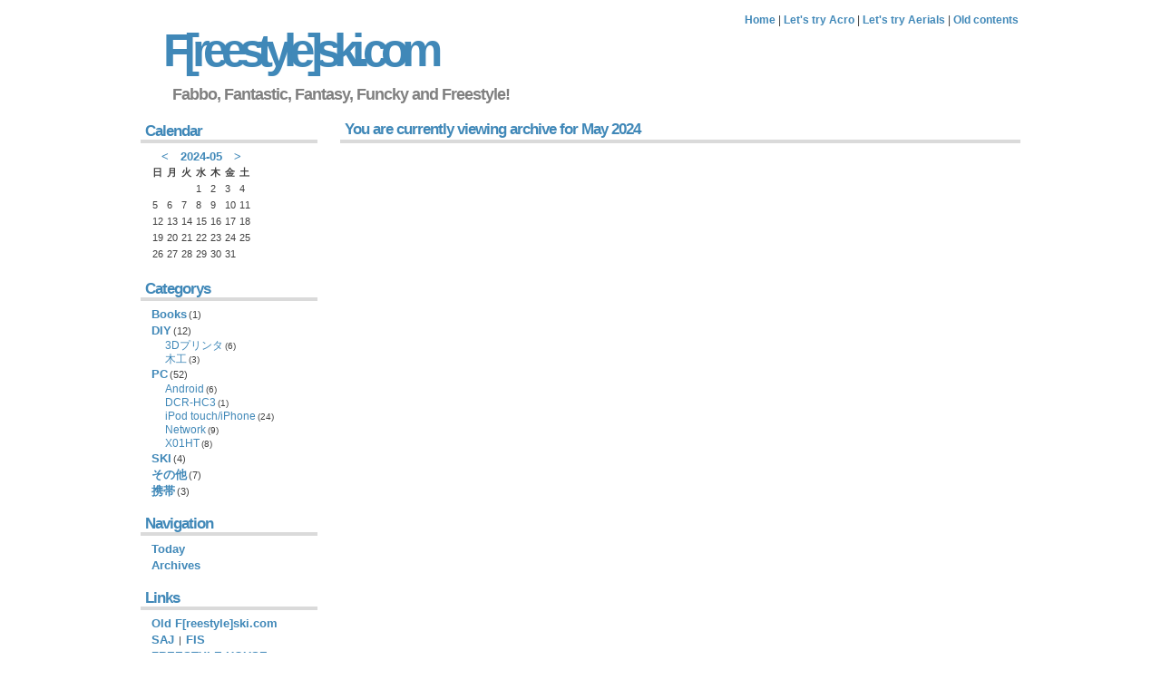

--- FILE ---
content_type: text/html; charset=UTF-8
request_url: http://fski.com/blog/index.php?blogid=1&archive=2024-05
body_size: 7795
content:
<!DOCTYPE html PUBLIC "-//W3C//DTD XHTML 1.0 Strict//EN"
"http://www.w3.org/TR/xhtml1/DTD/xhtml1-strict.dtd">
<html xmlns="http://www.w3.org/1999/xhtml" xml:lang="en" lang="en">
<head>
<meta name="generator" content="Nucleus CMS v3.24" />
<meta name="description" content="F[reestyle]ski.com" />
<meta http-equiv="Pragma" content="no-cache" />
<meta http-equiv="Cache-Control" content="no-cache, must-revalidate" />
<meta http-equiv="Expires" content="-1" />
<link rel="alternate" type="application/xml+rss" title="RSS" href="xml-rss2.php" />
<link rel="EditURI" type="application/rsd+xml" title="RSD" href="rsd.php" />

<title>F[reestyle]ski.com &raquo; Archive</title>
<link rel="archives" title="Archives" href="index.php?archivelist=1" />
<link rel="top" title="Today" href="https://fski.com/blog/" />
<link rel="up" href="index.php?blogid=1" title="Today" />

<link rel="stylesheet" type="text/css" href="https://fski.com/blog/skins/1024px/style.css" />
</head>
<body>
<div id="wrap">

<div id="header">

<!-- EXTRA LINKS ON TOP -->

<p id="toplinks"><a href="/blog/">Home</a> | <a href="/acro/">Let's try Acro</a> | <a href="/aerials/">Let's try Aerials</a> | <a href="/index.shtml">Old contents</a></p>

<!-- TITLE AND SLOGAN -->

<h1>F[reestyle]ski.com<!-- span class="fade"> by Nucleus</span --></h1>
<p id="slogan">Fabbo, Fantastic, Fantasy, Funcky and Freestyle!<!-- Light. Flexible. Secure. Pure Publishing.--></p>

</div>
<script>
  (function(i,s,o,g,r,a,m){i['GoogleAnalyticsObject']=r;i[r]=i[r]||function(){
  (i[r].q=i[r].q||[]).push(arguments)},i[r].l=1*new Date();a=s.createElement(o),
  m=s.getElementsByTagName(o)[0];a.async=1;a.src=g;m.parentNode.insertBefore(a,m)
  })(window,document,'script','//www.google-analytics.com/analytics.js','ga');

  ga('create', 'UA-606498-1', 'auto');
  ga('send', 'pageview');

</script>


<!-- THIS IS THE CONTENT AREA -->

<div id="content">
<h2>You are currently viewing archive for May 2024</h2>
<p></p>
</div>

<div id="sidebar">

<!-- CALENDAR -->

<h2>Calendar</h2>
<ul>
<li> <!-- calendar start -->
      <table class="calendar" summary="Monthly calendar with links to each day's posts">
      <caption>
      <a href="index.php?blogid=1&amp;archive=2024-04">&lt;</a>
      &nbsp;      <a href="index.php?blogid=1&amp;archive=2024-05">2024-05</a>
      &nbsp;          <a href="index.php?blogid=1&amp;archive=2024-06">&gt;</a>
          </caption>
      <tr class="calendardateheaders">
    <th>日</th><th>月</th><th>火</th><th>水</th><th>木</th><th>金</th><th>土</th>      </tr>
      <tr>
    <td>&nbsp;</td><td>&nbsp;</td><td>&nbsp;</td><td class="days">1</td><td class="days">2</td><td class="days">3</td><td class="days">4</td></tr><tr><td class="days">5</td><td class="days">6</td><td class="days">7</td><td class="days">8</td><td class="days">9</td><td class="days">10</td><td class="days">11</td></tr><tr><td class="days">12</td><td class="days">13</td><td class="days">14</td><td class="days">15</td><td class="days">16</td><td class="days">17</td><td class="days">18</td></tr><tr><td class="days">19</td><td class="days">20</td><td class="days">21</td><td class="days">22</td><td class="days">23</td><td class="days">24</td><td class="days">25</td></tr><tr><td class="days">26</td><td class="days">27</td><td class="days">28</td><td class="days">29</td><td class="days">30</td><td class="days">31</td><td>&nbsp;</td></tr></table>
<!-- calendar end -->
</li>
</ul>

<!-- CATEGORYS -->

<h2>Categorys</h2>
<ul class="nobullets">
<li><a href="http://fski.com/blog/index.php?catid=5&amp;blogid=1&amp;archive=2024-+5">Books</a>(1)</li>
<li><a href="http://fski.com/blog/index.php?catid=4&amp;blogid=1&amp;archive=2024-+5">DIY</a>(12)<ul>
<li><a href="http://fski.com/blog/index.php?catid=4&amp;blogid=1&amp;archive=2024-+5&amp;subcatid=6">3Dプリンタ</a>(6)</li>
<li><a href="http://fski.com/blog/index.php?catid=4&amp;blogid=1&amp;archive=2024-+5&amp;subcatid=7">木工</a>(3)</li>
</ul>
</li>
<li><a href="http://fski.com/blog/index.php?catid=3&amp;blogid=1&amp;archive=2024-+5">PC</a>(52)<ul>
<li><a href="http://fski.com/blog/index.php?catid=3&amp;blogid=1&amp;archive=2024-+5&amp;subcatid=5">Android</a>(6)</li>
<li><a href="http://fski.com/blog/index.php?catid=3&amp;blogid=1&amp;archive=2024-+5&amp;subcatid=2">DCR-HC3</a>(1)</li>
<li><a href="http://fski.com/blog/index.php?catid=3&amp;blogid=1&amp;archive=2024-+5&amp;subcatid=4">iPod touch/iPhone</a>(24)</li>
<li><a href="http://fski.com/blog/index.php?catid=3&amp;blogid=1&amp;archive=2024-+5&amp;subcatid=3">Network</a>(9)</li>
<li><a href="http://fski.com/blog/index.php?catid=3&amp;blogid=1&amp;archive=2024-+5&amp;subcatid=1">X01HT</a>(8)</li>
</ul>
</li>
<li><a href="http://fski.com/blog/index.php?catid=2&amp;blogid=1&amp;archive=2024-+5">SKI</a>(4)</li>
<li><a href="http://fski.com/blog/index.php?catid=1&amp;blogid=1&amp;archive=2024-+5">その他</a>(7)</li>
<li><a href="http://fski.com/blog/index.php?catid=6&amp;blogid=1&amp;archive=2024-+5">携帯</a>(3)</li>
</ul>


<!-- NAVIGATION MENU -->

<h2>Navigation</h2>
<ul>
<li><a href="index.php?blogid=1" title="Today's entry">Today</a></li>
<li><a href="index.php?archivelist=1" title="Archives">Archives</a></li>

</ul>

<!-- CHANGE THE LINKS HERE -->

<h2>Links</h2>
<ul class="links">
<li><a href="/index.shtml">Old F[reestyle]ski.com</a>
<li><a href="http://www.ski-japan.or.jp/official/saj/">SAJ</a> | <a href="http://www.fis-ski.com/">FIS</a></li>
<li><a href="http://www.hfss.jp/fsh/">FREESTYLE HOUSE</a></li>
</ul>

<p align="center">
<img src="https://fski.com/webring/fsswr.gif" alt="fsswr.gif" title="fsswr.gif" />
<br />
Webringはサービス終了となりました
</p>

<!-- SEARCH FORM -->

<h2>Search</h2>
<p><form method="get" action="index.php">
  <div class="searchform">
	<input name="query" class="formfield" size="10" maxlength="60" accesskey="4" value="" />
	<input type="hidden" name="amount" value="0" />
	<input type="hidden" name="blogid" value="1" />
	<br />
	<input type="submit" value="検索" class="formbutton" />
  </div>
</form>
</p>

<!-- LOGIN FORM -->

<h2>Login</h2>
<p><a id="nucleus_lf"></a>
<form method="post" action="#nucleus_lf">
  <div class="loginform">
  
  	
  
	<input type="hidden" name="action" value="login" />
	<label for="nucleus_lf_name" accesskey="l">ユーザー名</label>: <input id="nucleus_lf_name" name="login" size="10" value="" class="formfield" />
	<br />
	<label for="nucleus_lf_pwd">パスワード</label>: <input id="nucleus_lf_pwd" name="password" size="10" type="password" value="" class="formfield" />
	<br />
	<input type="submit" value="ログイン" class="formbutton" />
	<br />
	<input type="checkbox" value="1" name="shared" id="nucleus_lf_shared" /><label for="nucleus_lf_shared">このPCを他の人と共用する</label>
  </div>
</form></p>
</div>

<!-- HERE IS THE FOOTER -->

<div id="footer">
<p>Powered by <a href="http://www.nucleuscms.org">NucleusCMS</a></p>
</div>

</div>
<script>
  (function(i,s,o,g,r,a,m){i['GoogleAnalyticsObject']=r;i[r]=i[r]||function(){
  (i[r].q=i[r].q||[]).push(arguments)},i[r].l=1*new Date();a=s.createElement(o),
  m=s.getElementsByTagName(o)[0];a.async=1;a.src=g;m.parentNode.insertBefore(a,m)
  })(window,document,'script','//www.google-analytics.com/analytics.js','ga');

  ga('create', 'UA-606498-1', 'auto');
  ga('send', 'pageview');

</script>
</body>
</html>


--- FILE ---
content_type: text/css
request_url: https://fski.com/blog/skins/1024px/style.css
body_size: 3667
content:
/* 1024px - An open source xhtml/css website template by Andreas Viklund - http://andreasviklund.com . Free to use in any way and for any purpose as long as the proper credits are given to the original designer.

Version: 1.0, March 29, 2006 */

/******** General tags ********/
body{
font:76% Verdana,Tahoma,Arial,sans-serif;
/*background:#ffffff url(images/background.gif) top center repeat-y;*/
background:#ffffff;
color:#404040;
line-height:1.2em;
margin:0 auto;
padding:0;
}

a{
text-decoration:none;
color:#4088b8;
font-weight:bold;
}

a:hover{text-decoration:underline;}
a img{border:0;}
p{margin:0 0 18px 10px;}
.text {margin:0 0 18px 10px;}
ul,ol,dl{font-size:0.9em; margin:2px 0 16px 35px;}
ul ul,ol ol{margin:4px 0 4px 35px;}

h1{
font-size:4.2em;
letter-spacing:-8px;
margin:0 0 30px 25px;
color:#4088b8;
}

h1 a{text-transform:none; color:#4088b8;}

h2{
font-size:1.4em;
color:#4088b8;
border-bottom:4px solid #dadada;
padding:0 2px 2px 5px;
margin:0 0 10px 0;
letter-spacing:-1px;
}

h3{
font-size:1.2em;
font-weight:bold;
color:#4088b8;
border-bottom:1px solid #dadada;
margin:10px 0 8px 0;
padding:1px 2px 2px 3px;
}

blockquote{
font-size:0.9em;
border:1px solid #dadada;
margin:20px 10px;
padding:8px;
}

/******** Main wrap ********/
#wrap{
color:#404040;
width:970px;
margin:10px auto;
padding:0;
}

#header{margin:0;}

#toplinks{text-align:right; padding:5px 2px 2px 3px;}

#slogan{
font-size:1.5em;
color:#808080;
font-weight:bold;
letter-spacing:-1px;
margin:15px 0px 20px 35px;
line-height:1.2em;
}

/******** sidebar ********/
#sidebar{
float:left;
width:195px;
margin:0 0 5px 0;
padding:1px 0 0 0;
}

#sidebar ul{
list-style:none;
font-size:0.9em;
margin:0;
padding:0 0 15px 10px;
}

#sidebar li{
list-style:none;
margin:0 0 4px 0;
padding:0;
}

#sidebar li a{
font-size:1.2em;
font-weight:bold;
padding:2px;
}

#sidebar ul ul{
margin:4px 0 3px 15px;
line-height:1.2em;
padding:0;
}

#sidebar ul ul li a{font-weight:normal;}
#sidebar h2{margin:3px 0px 8px 0px;}

/******** Content variations ********/
#content{
line-height:1.5em;
width:750px;
float:right;
text-align:left;
margin:0;
padding:0;
}

#contentalt{
line-height:1.5em;
width:750px;
float:left;
text-align:left;
padding:0;
margin-right:20px;
}

#content h3, #contentalt h3{margin:10px 0 8px;}

/******** Footer ********/
#footer{
clear:both;
text-align:right;
color:#808080;
font-size:0.9em;
border-top:4px solid #dadada;
margin:0 auto;
padding:8px 0;
line-height:1.6em;
}

#footer p{margin:0; padding:0;}
#footer a{color:#808080;}

/******** Various classes ********/
.box{
color:#ffffff;
font-size:0.9em;
background-color:#4088b8;
border:1px solid #c8c8c8;
line-height:1.3em;
padding:5px 5px 5px 8px;
}

.box a{color:#f0f0f0;}
.left{float:left; margin:0 15px 4px 0;}
.right{float:right; margin:0 0 4px 15px;}
.textright{text-align:right;}
.readmore{text-align:right; margin:-10px 10px 12px 0;}

.center{text-align:center;}
.blue{color:#4088b8;}
.big{font-size:1.3em;}
.small{font-size:0.8em;}
.bold{font-weight:bold;}

.clear{clear:both;}
.hide{display:none;}
.fade{color:#c8c8c8;}
.gray{color:#808080;}

.photo{
border:1px solid #bababa;
padding:2px;
background-color:#ffffff;
margin:6px 18px 2px 5px;
}

.loginform, .searchform, .commentform, .mailform {
padding-left: 10px;
padding-bottom: 15px;
}

/*SEARCH HIGHLIGHT COLOR*/
.highlight
{
	background: #DEFFA9;
}

/* RIGHTBOX AND LEFTBOX FOR TOOLBAR */
.leftbox {
 float: left;
 margin-right: 1em;
 margin-bottom: 0em;
 }

.rightbox {
 float: right;
 margin-left: 1em;
 margin-bottom: 0em;
 }


--- FILE ---
content_type: text/plain
request_url: https://www.google-analytics.com/j/collect?v=1&_v=j102&a=80355832&t=pageview&_s=1&dl=http%3A%2F%2Ffski.com%2Fblog%2Findex.php%3Fblogid%3D1%26archive%3D2024-05&ul=en-us%40posix&dt=F%5Breestyle%5Dski.com%20%C2%BB%20Archive&sr=1280x720&vp=1280x720&_u=IEBAAEABAAAAACAAI~&jid=327958735&gjid=1371301517&cid=118690909.1769033776&tid=UA-606498-1&_gid=2017425534.1769033776&_r=1&_slc=1&z=1585840085
body_size: -283
content:
2,cG-LMP62P0PCB